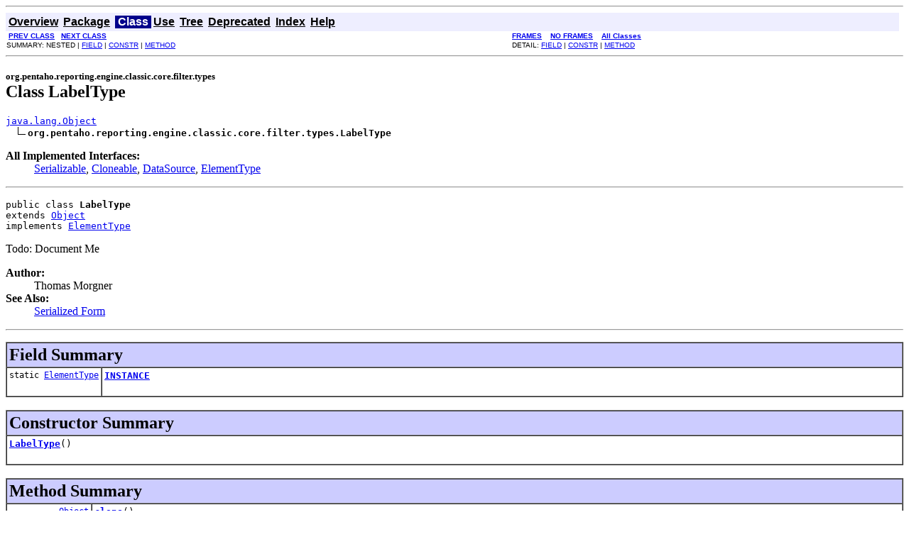

--- FILE ---
content_type: text/html
request_url: https://javadoc.pentaho.com/reporting/pentaho-reporting-engine-classic-core/org/pentaho/reporting/engine/classic/core/filter/types/LabelType.html
body_size: 2713
content:
<!DOCTYPE HTML PUBLIC "-//W3C//DTD HTML 4.01 Transitional//EN" "http://www.w3.org/TR/html4/loose.dtd">
<!--NewPage-->
<HTML>
<HEAD>
<!-- Generated by javadoc (build 1.6.0_27) on Fri Nov 02 14:13:17 EDT 2012 -->
<TITLE>
LabelType
</TITLE>

<META NAME="date" CONTENT="2012-11-02">

<LINK REL ="stylesheet" TYPE="text/css" HREF="../../../../../../../../stylesheet.css" TITLE="Style">

<SCRIPT type="text/javascript">
function windowTitle()
{
    if (location.href.indexOf('is-external=true') == -1) {
        parent.document.title="LabelType";
    }
}
</SCRIPT>
<NOSCRIPT>
</NOSCRIPT>

</HEAD>

<BODY BGCOLOR="white" onload="windowTitle();">
<HR>


<!-- ========= START OF TOP NAVBAR ======= -->
<A NAME="navbar_top"><!-- --></A>
<A HREF="#skip-navbar_top" title="Skip navigation links"></A>
<TABLE BORDER="0" WIDTH="100%" CELLPADDING="1" CELLSPACING="0" SUMMARY="">
<TR>
<TD COLSPAN=2 BGCOLOR="#EEEEFF" CLASS="NavBarCell1">
<A NAME="navbar_top_firstrow"><!-- --></A>
<TABLE BORDER="0" CELLPADDING="0" CELLSPACING="3" SUMMARY="">
  <TR ALIGN="center" VALIGN="top">
  <TD BGCOLOR="#EEEEFF" CLASS="NavBarCell1">    <A HREF="../../../../../../../../overview-summary.html"><FONT CLASS="NavBarFont1"><B>Overview</B></FONT></A>&nbsp;</TD>
  <TD BGCOLOR="#EEEEFF" CLASS="NavBarCell1">    <A HREF="package-summary.html"><FONT CLASS="NavBarFont1"><B>Package</B></FONT></A>&nbsp;</TD>
  <TD BGCOLOR="#FFFFFF" CLASS="NavBarCell1Rev"> &nbsp;<FONT CLASS="NavBarFont1Rev"><B>Class</B></FONT>&nbsp;</TD>
  <TD BGCOLOR="#EEEEFF" CLASS="NavBarCell1">    <A HREF="class-use/LabelType.html"><FONT CLASS="NavBarFont1"><B>Use</B></FONT></A>&nbsp;</TD>
  <TD BGCOLOR="#EEEEFF" CLASS="NavBarCell1">    <A HREF="package-tree.html"><FONT CLASS="NavBarFont1"><B>Tree</B></FONT></A>&nbsp;</TD>
  <TD BGCOLOR="#EEEEFF" CLASS="NavBarCell1">    <A HREF="../../../../../../../../deprecated-list.html"><FONT CLASS="NavBarFont1"><B>Deprecated</B></FONT></A>&nbsp;</TD>
  <TD BGCOLOR="#EEEEFF" CLASS="NavBarCell1">    <A HREF="../../../../../../../../index-files/index-1.html"><FONT CLASS="NavBarFont1"><B>Index</B></FONT></A>&nbsp;</TD>
  <TD BGCOLOR="#EEEEFF" CLASS="NavBarCell1">    <A HREF="../../../../../../../../help-doc.html"><FONT CLASS="NavBarFont1"><B>Help</B></FONT></A>&nbsp;</TD>
  </TR>
</TABLE>
</TD>
<TD ALIGN="right" VALIGN="top" ROWSPAN=3><EM>
</EM>
</TD>
</TR>

<TR>
<TD BGCOLOR="white" CLASS="NavBarCell2"><FONT SIZE="-2">
&nbsp;<A HREF="../../../../../../../../org/pentaho/reporting/engine/classic/core/filter/types/HorizontalLineType.html" title="class in org.pentaho.reporting.engine.classic.core.filter.types"><B>PREV CLASS</B></A>&nbsp;
&nbsp;<A HREF="../../../../../../../../org/pentaho/reporting/engine/classic/core/filter/types/LegacyType.html" title="class in org.pentaho.reporting.engine.classic.core.filter.types"><B>NEXT CLASS</B></A></FONT></TD>
<TD BGCOLOR="white" CLASS="NavBarCell2"><FONT SIZE="-2">
  <A HREF="../../../../../../../../index.html?org/pentaho/reporting/engine/classic/core/filter/types/LabelType.html" target="_top"><B>FRAMES</B></A>  &nbsp;
&nbsp;<A HREF="LabelType.html" target="_top"><B>NO FRAMES</B></A>  &nbsp;
&nbsp;<SCRIPT type="text/javascript">
  <!--
  if(window==top) {
    document.writeln('<A HREF="../../../../../../../../allclasses-noframe.html"><B>All Classes</B></A>');
  }
  //-->
</SCRIPT>
<NOSCRIPT>
  <A HREF="../../../../../../../../allclasses-noframe.html"><B>All Classes</B></A>
</NOSCRIPT>


</FONT></TD>
</TR>
<TR>
<TD VALIGN="top" CLASS="NavBarCell3"><FONT SIZE="-2">
  SUMMARY:&nbsp;NESTED&nbsp;|&nbsp;<A HREF="#field_summary">FIELD</A>&nbsp;|&nbsp;<A HREF="#constructor_summary">CONSTR</A>&nbsp;|&nbsp;<A HREF="#method_summary">METHOD</A></FONT></TD>
<TD VALIGN="top" CLASS="NavBarCell3"><FONT SIZE="-2">
DETAIL:&nbsp;<A HREF="#field_detail">FIELD</A>&nbsp;|&nbsp;<A HREF="#constructor_detail">CONSTR</A>&nbsp;|&nbsp;<A HREF="#method_detail">METHOD</A></FONT></TD>
</TR>
</TABLE>
<A NAME="skip-navbar_top"></A>
<!-- ========= END OF TOP NAVBAR ========= -->

<HR>
<!-- ======== START OF CLASS DATA ======== -->
<H2>
<FONT SIZE="-1">
org.pentaho.reporting.engine.classic.core.filter.types</FONT>
<BR>
Class LabelType</H2>
<PRE>
<A HREF="http://java.sun.com/j2se/1.5.0/docs/api/java/lang/Object.html?is-external=true" title="class or interface in java.lang">java.lang.Object</A>
  <IMG SRC="../../../../../../../../resources/inherit.gif" ALT="extended by "><B>org.pentaho.reporting.engine.classic.core.filter.types.LabelType</B>
</PRE>
<DL>
<DT><B>All Implemented Interfaces:</B> <DD><A HREF="http://java.sun.com/j2se/1.5.0/docs/api/java/io/Serializable.html?is-external=true" title="class or interface in java.io">Serializable</A>, <A HREF="http://java.sun.com/j2se/1.5.0/docs/api/java/lang/Cloneable.html?is-external=true" title="class or interface in java.lang">Cloneable</A>, <A HREF="../../../../../../../../org/pentaho/reporting/engine/classic/core/filter/DataSource.html" title="interface in org.pentaho.reporting.engine.classic.core.filter">DataSource</A>, <A HREF="../../../../../../../../org/pentaho/reporting/engine/classic/core/metadata/ElementType.html" title="interface in org.pentaho.reporting.engine.classic.core.metadata">ElementType</A></DD>
</DL>
<HR>
<DL>
<DT><PRE>public class <B>LabelType</B><DT>extends <A HREF="http://java.sun.com/j2se/1.5.0/docs/api/java/lang/Object.html?is-external=true" title="class or interface in java.lang">Object</A><DT>implements <A HREF="../../../../../../../../org/pentaho/reporting/engine/classic/core/metadata/ElementType.html" title="interface in org.pentaho.reporting.engine.classic.core.metadata">ElementType</A></DL>
</PRE>

<P>
Todo: Document Me
<P>

<P>
<DL>
<DT><B>Author:</B></DT>
  <DD>Thomas Morgner</DD>
<DT><B>See Also:</B><DD><A HREF="../../../../../../../../serialized-form.html#org.pentaho.reporting.engine.classic.core.filter.types.LabelType">Serialized Form</A></DL>
<HR>

<P>
<!-- =========== FIELD SUMMARY =========== -->

<A NAME="field_summary"><!-- --></A>
<TABLE BORDER="1" WIDTH="100%" CELLPADDING="3" CELLSPACING="0" SUMMARY="">
<TR BGCOLOR="#CCCCFF" CLASS="TableHeadingColor">
<TH ALIGN="left" COLSPAN="2"><FONT SIZE="+2">
<B>Field Summary</B></FONT></TH>
</TR>
<TR BGCOLOR="white" CLASS="TableRowColor">
<TD ALIGN="right" VALIGN="top" WIDTH="1%"><FONT SIZE="-1">
<CODE>static&nbsp;<A HREF="../../../../../../../../org/pentaho/reporting/engine/classic/core/metadata/ElementType.html" title="interface in org.pentaho.reporting.engine.classic.core.metadata">ElementType</A></CODE></FONT></TD>
<TD><CODE><B><A HREF="../../../../../../../../org/pentaho/reporting/engine/classic/core/filter/types/LabelType.html#INSTANCE">INSTANCE</A></B></CODE>

<BR>
&nbsp;&nbsp;&nbsp;&nbsp;&nbsp;&nbsp;&nbsp;&nbsp;&nbsp;&nbsp;&nbsp;</TD>
</TR>
</TABLE>
&nbsp;
<!-- ======== CONSTRUCTOR SUMMARY ======== -->

<A NAME="constructor_summary"><!-- --></A>
<TABLE BORDER="1" WIDTH="100%" CELLPADDING="3" CELLSPACING="0" SUMMARY="">
<TR BGCOLOR="#CCCCFF" CLASS="TableHeadingColor">
<TH ALIGN="left" COLSPAN="2"><FONT SIZE="+2">
<B>Constructor Summary</B></FONT></TH>
</TR>
<TR BGCOLOR="white" CLASS="TableRowColor">
<TD><CODE><B><A HREF="../../../../../../../../org/pentaho/reporting/engine/classic/core/filter/types/LabelType.html#LabelType()">LabelType</A></B>()</CODE>

<BR>
&nbsp;&nbsp;&nbsp;&nbsp;&nbsp;&nbsp;&nbsp;&nbsp;&nbsp;&nbsp;&nbsp;</TD>
</TR>
</TABLE>
&nbsp;
<!-- ========== METHOD SUMMARY =========== -->

<A NAME="method_summary"><!-- --></A>
<TABLE BORDER="1" WIDTH="100%" CELLPADDING="3" CELLSPACING="0" SUMMARY="">
<TR BGCOLOR="#CCCCFF" CLASS="TableHeadingColor">
<TH ALIGN="left" COLSPAN="2"><FONT SIZE="+2">
<B>Method Summary</B></FONT></TH>
</TR>
<TR BGCOLOR="white" CLASS="TableRowColor">
<TD ALIGN="right" VALIGN="top" WIDTH="1%"><FONT SIZE="-1">
<CODE>&nbsp;<A HREF="http://java.sun.com/j2se/1.5.0/docs/api/java/lang/Object.html?is-external=true" title="class or interface in java.lang">Object</A></CODE></FONT></TD>
<TD><CODE><B><A HREF="../../../../../../../../org/pentaho/reporting/engine/classic/core/filter/types/LabelType.html#clone()">clone</A></B>()</CODE>

<BR>
&nbsp;&nbsp;&nbsp;&nbsp;&nbsp;&nbsp;&nbsp;&nbsp;&nbsp;&nbsp;Clones this <code>DataSource</code>.</TD>
</TR>
<TR BGCOLOR="white" CLASS="TableRowColor">
<TD ALIGN="right" VALIGN="top" WIDTH="1%"><FONT SIZE="-1">
<CODE>&nbsp;void</CODE></FONT></TD>
<TD><CODE><B><A HREF="../../../../../../../../org/pentaho/reporting/engine/classic/core/filter/types/LabelType.html#configureDesignTimeDefaults(org.pentaho.reporting.engine.classic.core.Element, java.util.Locale)">configureDesignTimeDefaults</A></B>(<A HREF="../../../../../../../../org/pentaho/reporting/engine/classic/core/Element.html" title="class in org.pentaho.reporting.engine.classic.core">Element</A>&nbsp;element,
                            <A HREF="http://java.sun.com/j2se/1.5.0/docs/api/java/util/Locale.html?is-external=true" title="class or interface in java.util">Locale</A>&nbsp;locale)</CODE>

<BR>
&nbsp;&nbsp;&nbsp;&nbsp;&nbsp;&nbsp;&nbsp;&nbsp;&nbsp;&nbsp;&nbsp;</TD>
</TR>
<TR BGCOLOR="white" CLASS="TableRowColor">
<TD ALIGN="right" VALIGN="top" WIDTH="1%"><FONT SIZE="-1">
<CODE>&nbsp;<A HREF="http://java.sun.com/j2se/1.5.0/docs/api/java/lang/Object.html?is-external=true" title="class or interface in java.lang">Object</A></CODE></FONT></TD>
<TD><CODE><B><A HREF="../../../../../../../../org/pentaho/reporting/engine/classic/core/filter/types/LabelType.html#getDesignValue(org.pentaho.reporting.engine.classic.core.function.ExpressionRuntime, org.pentaho.reporting.engine.classic.core.Element)">getDesignValue</A></B>(<A HREF="../../../../../../../../org/pentaho/reporting/engine/classic/core/function/ExpressionRuntime.html" title="interface in org.pentaho.reporting.engine.classic.core.function">ExpressionRuntime</A>&nbsp;runtime,
               <A HREF="../../../../../../../../org/pentaho/reporting/engine/classic/core/Element.html" title="class in org.pentaho.reporting.engine.classic.core">Element</A>&nbsp;element)</CODE>

<BR>
&nbsp;&nbsp;&nbsp;&nbsp;&nbsp;&nbsp;&nbsp;&nbsp;&nbsp;&nbsp;&nbsp;</TD>
</TR>
<TR BGCOLOR="white" CLASS="TableRowColor">
<TD ALIGN="right" VALIGN="top" WIDTH="1%"><FONT SIZE="-1">
<CODE>&nbsp;<A HREF="../../../../../../../../org/pentaho/reporting/engine/classic/core/metadata/ElementMetaData.html" title="interface in org.pentaho.reporting.engine.classic.core.metadata">ElementMetaData</A></CODE></FONT></TD>
<TD><CODE><B><A HREF="../../../../../../../../org/pentaho/reporting/engine/classic/core/filter/types/LabelType.html#getMetaData()">getMetaData</A></B>()</CODE>

<BR>
&nbsp;&nbsp;&nbsp;&nbsp;&nbsp;&nbsp;&nbsp;&nbsp;&nbsp;&nbsp;&nbsp;</TD>
</TR>
<TR BGCOLOR="white" CLASS="TableRowColor">
<TD ALIGN="right" VALIGN="top" WIDTH="1%"><FONT SIZE="-1">
<CODE>&nbsp;<A HREF="http://java.sun.com/j2se/1.5.0/docs/api/java/lang/Object.html?is-external=true" title="class or interface in java.lang">Object</A></CODE></FONT></TD>
<TD><CODE><B><A HREF="../../../../../../../../org/pentaho/reporting/engine/classic/core/filter/types/LabelType.html#getValue(org.pentaho.reporting.engine.classic.core.function.ExpressionRuntime, org.pentaho.reporting.engine.classic.core.Element)">getValue</A></B>(<A HREF="../../../../../../../../org/pentaho/reporting/engine/classic/core/function/ExpressionRuntime.html" title="interface in org.pentaho.reporting.engine.classic.core.function">ExpressionRuntime</A>&nbsp;runtime,
         <A HREF="../../../../../../../../org/pentaho/reporting/engine/classic/core/Element.html" title="class in org.pentaho.reporting.engine.classic.core">Element</A>&nbsp;element)</CODE>

<BR>
&nbsp;&nbsp;&nbsp;&nbsp;&nbsp;&nbsp;&nbsp;&nbsp;&nbsp;&nbsp;Returns the current value for the data source.</TD>
</TR>
</TABLE>
&nbsp;<A NAME="methods_inherited_from_class_java.lang.Object"><!-- --></A>
<TABLE BORDER="1" WIDTH="100%" CELLPADDING="3" CELLSPACING="0" SUMMARY="">
<TR BGCOLOR="#EEEEFF" CLASS="TableSubHeadingColor">
<TH ALIGN="left"><B>Methods inherited from class java.lang.<A HREF="http://java.sun.com/j2se/1.5.0/docs/api/java/lang/Object.html?is-external=true" title="class or interface in java.lang">Object</A></B></TH>
</TR>
<TR BGCOLOR="white" CLASS="TableRowColor">
<TD><CODE><A HREF="http://java.sun.com/j2se/1.5.0/docs/api/java/lang/Object.html?is-external=true#equals(java.lang.Object)" title="class or interface in java.lang">equals</A>, <A HREF="http://java.sun.com/j2se/1.5.0/docs/api/java/lang/Object.html?is-external=true#getClass()" title="class or interface in java.lang">getClass</A>, <A HREF="http://java.sun.com/j2se/1.5.0/docs/api/java/lang/Object.html?is-external=true#hashCode()" title="class or interface in java.lang">hashCode</A>, <A HREF="http://java.sun.com/j2se/1.5.0/docs/api/java/lang/Object.html?is-external=true#notify()" title="class or interface in java.lang">notify</A>, <A HREF="http://java.sun.com/j2se/1.5.0/docs/api/java/lang/Object.html?is-external=true#notifyAll()" title="class or interface in java.lang">notifyAll</A>, <A HREF="http://java.sun.com/j2se/1.5.0/docs/api/java/lang/Object.html?is-external=true#toString()" title="class or interface in java.lang">toString</A>, <A HREF="http://java.sun.com/j2se/1.5.0/docs/api/java/lang/Object.html?is-external=true#wait()" title="class or interface in java.lang">wait</A>, <A HREF="http://java.sun.com/j2se/1.5.0/docs/api/java/lang/Object.html?is-external=true#wait(long)" title="class or interface in java.lang">wait</A>, <A HREF="http://java.sun.com/j2se/1.5.0/docs/api/java/lang/Object.html?is-external=true#wait(long, int)" title="class or interface in java.lang">wait</A></CODE></TD>
</TR>
</TABLE>
&nbsp;
<P>

<!-- ============ FIELD DETAIL =========== -->

<A NAME="field_detail"><!-- --></A>
<TABLE BORDER="1" WIDTH="100%" CELLPADDING="3" CELLSPACING="0" SUMMARY="">
<TR BGCOLOR="#CCCCFF" CLASS="TableHeadingColor">
<TH ALIGN="left" COLSPAN="1"><FONT SIZE="+2">
<B>Field Detail</B></FONT></TH>
</TR>
</TABLE>

<A NAME="INSTANCE"><!-- --></A><H3>
INSTANCE</H3>
<PRE>
public static final <A HREF="../../../../../../../../org/pentaho/reporting/engine/classic/core/metadata/ElementType.html" title="interface in org.pentaho.reporting.engine.classic.core.metadata">ElementType</A> <B>INSTANCE</B></PRE>
<DL>
<DL>
</DL>
</DL>

<!-- ========= CONSTRUCTOR DETAIL ======== -->

<A NAME="constructor_detail"><!-- --></A>
<TABLE BORDER="1" WIDTH="100%" CELLPADDING="3" CELLSPACING="0" SUMMARY="">
<TR BGCOLOR="#CCCCFF" CLASS="TableHeadingColor">
<TH ALIGN="left" COLSPAN="1"><FONT SIZE="+2">
<B>Constructor Detail</B></FONT></TH>
</TR>
</TABLE>

<A NAME="LabelType()"><!-- --></A><H3>
LabelType</H3>
<PRE>
public <B>LabelType</B>()</PRE>
<DL>
</DL>

<!-- ============ METHOD DETAIL ========== -->

<A NAME="method_detail"><!-- --></A>
<TABLE BORDER="1" WIDTH="100%" CELLPADDING="3" CELLSPACING="0" SUMMARY="">
<TR BGCOLOR="#CCCCFF" CLASS="TableHeadingColor">
<TH ALIGN="left" COLSPAN="1"><FONT SIZE="+2">
<B>Method Detail</B></FONT></TH>
</TR>
</TABLE>

<A NAME="getMetaData()"><!-- --></A><H3>
getMetaData</H3>
<PRE>
public <A HREF="../../../../../../../../org/pentaho/reporting/engine/classic/core/metadata/ElementMetaData.html" title="interface in org.pentaho.reporting.engine.classic.core.metadata">ElementMetaData</A> <B>getMetaData</B>()</PRE>
<DL>
<DD><DL>
<DT><B>Specified by:</B><DD><CODE><A HREF="../../../../../../../../org/pentaho/reporting/engine/classic/core/metadata/ElementType.html#getMetaData()">getMetaData</A></CODE> in interface <CODE><A HREF="../../../../../../../../org/pentaho/reporting/engine/classic/core/metadata/ElementType.html" title="interface in org.pentaho.reporting.engine.classic.core.metadata">ElementType</A></CODE></DL>
</DD>
<DD><DL>
</DL>
</DD>
</DL>
<HR>

<A NAME="getValue(org.pentaho.reporting.engine.classic.core.function.ExpressionRuntime, org.pentaho.reporting.engine.classic.core.Element)"><!-- --></A><H3>
getValue</H3>
<PRE>
public <A HREF="http://java.sun.com/j2se/1.5.0/docs/api/java/lang/Object.html?is-external=true" title="class or interface in java.lang">Object</A> <B>getValue</B>(<A HREF="../../../../../../../../org/pentaho/reporting/engine/classic/core/function/ExpressionRuntime.html" title="interface in org.pentaho.reporting.engine.classic.core.function">ExpressionRuntime</A>&nbsp;runtime,
                       <A HREF="../../../../../../../../org/pentaho/reporting/engine/classic/core/Element.html" title="class in org.pentaho.reporting.engine.classic.core">Element</A>&nbsp;element)</PRE>
<DL>
<DD>Returns the current value for the data source.
<P>
<DD><DL>
<DT><B>Specified by:</B><DD><CODE><A HREF="../../../../../../../../org/pentaho/reporting/engine/classic/core/filter/DataSource.html#getValue(org.pentaho.reporting.engine.classic.core.function.ExpressionRuntime, org.pentaho.reporting.engine.classic.core.Element)">getValue</A></CODE> in interface <CODE><A HREF="../../../../../../../../org/pentaho/reporting/engine/classic/core/filter/DataSource.html" title="interface in org.pentaho.reporting.engine.classic.core.filter">DataSource</A></CODE></DL>
</DD>
<DD><DL>
<DT><B>Parameters:</B><DD><CODE>runtime</CODE> - the expression runtime that is used to evaluate formulas and expressions when computing the value of
                this filter.<DD><CODE>element</CODE> - 
<DT><B>Returns:</B><DD>the value.</DL>
</DD>
</DL>
<HR>

<A NAME="getDesignValue(org.pentaho.reporting.engine.classic.core.function.ExpressionRuntime, org.pentaho.reporting.engine.classic.core.Element)"><!-- --></A><H3>
getDesignValue</H3>
<PRE>
public <A HREF="http://java.sun.com/j2se/1.5.0/docs/api/java/lang/Object.html?is-external=true" title="class or interface in java.lang">Object</A> <B>getDesignValue</B>(<A HREF="../../../../../../../../org/pentaho/reporting/engine/classic/core/function/ExpressionRuntime.html" title="interface in org.pentaho.reporting.engine.classic.core.function">ExpressionRuntime</A>&nbsp;runtime,
                             <A HREF="../../../../../../../../org/pentaho/reporting/engine/classic/core/Element.html" title="class in org.pentaho.reporting.engine.classic.core">Element</A>&nbsp;element)</PRE>
<DL>
<DD><DL>
<DT><B>Specified by:</B><DD><CODE><A HREF="../../../../../../../../org/pentaho/reporting/engine/classic/core/metadata/ElementType.html#getDesignValue(org.pentaho.reporting.engine.classic.core.function.ExpressionRuntime, org.pentaho.reporting.engine.classic.core.Element)">getDesignValue</A></CODE> in interface <CODE><A HREF="../../../../../../../../org/pentaho/reporting/engine/classic/core/metadata/ElementType.html" title="interface in org.pentaho.reporting.engine.classic.core.metadata">ElementType</A></CODE></DL>
</DD>
<DD><DL>
</DL>
</DD>
</DL>
<HR>

<A NAME="clone()"><!-- --></A><H3>
clone</H3>
<PRE>
public <A HREF="http://java.sun.com/j2se/1.5.0/docs/api/java/lang/Object.html?is-external=true" title="class or interface in java.lang">Object</A> <B>clone</B>()
             throws <A HREF="http://java.sun.com/j2se/1.5.0/docs/api/java/lang/CloneNotSupportedException.html?is-external=true" title="class or interface in java.lang">CloneNotSupportedException</A></PRE>
<DL>
<DD>Clones this <code>DataSource</code>.
<P>
<DD><DL>
<DT><B>Specified by:</B><DD><CODE><A HREF="../../../../../../../../org/pentaho/reporting/engine/classic/core/filter/DataSource.html#clone()">clone</A></CODE> in interface <CODE><A HREF="../../../../../../../../org/pentaho/reporting/engine/classic/core/filter/DataSource.html" title="interface in org.pentaho.reporting.engine.classic.core.filter">DataSource</A></CODE><DT><B>Overrides:</B><DD><CODE><A HREF="http://java.sun.com/j2se/1.5.0/docs/api/java/lang/Object.html?is-external=true#clone()" title="class or interface in java.lang">clone</A></CODE> in class <CODE><A HREF="http://java.sun.com/j2se/1.5.0/docs/api/java/lang/Object.html?is-external=true" title="class or interface in java.lang">Object</A></CODE></DL>
</DD>
<DD><DL>

<DT><B>Returns:</B><DD>the clone.
<DT><B>Throws:</B>
<DD><CODE><A HREF="http://java.sun.com/j2se/1.5.0/docs/api/java/lang/CloneNotSupportedException.html?is-external=true" title="class or interface in java.lang">CloneNotSupportedException</A></CODE> - this should never happen.</DL>
</DD>
</DL>
<HR>

<A NAME="configureDesignTimeDefaults(org.pentaho.reporting.engine.classic.core.Element, java.util.Locale)"><!-- --></A><H3>
configureDesignTimeDefaults</H3>
<PRE>
public void <B>configureDesignTimeDefaults</B>(<A HREF="../../../../../../../../org/pentaho/reporting/engine/classic/core/Element.html" title="class in org.pentaho.reporting.engine.classic.core">Element</A>&nbsp;element,
                                        <A HREF="http://java.sun.com/j2se/1.5.0/docs/api/java/util/Locale.html?is-external=true" title="class or interface in java.util">Locale</A>&nbsp;locale)</PRE>
<DL>
<DD><DL>
<DT><B>Specified by:</B><DD><CODE><A HREF="../../../../../../../../org/pentaho/reporting/engine/classic/core/metadata/ElementType.html#configureDesignTimeDefaults(org.pentaho.reporting.engine.classic.core.Element, java.util.Locale)">configureDesignTimeDefaults</A></CODE> in interface <CODE><A HREF="../../../../../../../../org/pentaho/reporting/engine/classic/core/metadata/ElementType.html" title="interface in org.pentaho.reporting.engine.classic.core.metadata">ElementType</A></CODE></DL>
</DD>
<DD><DL>
</DL>
</DD>
</DL>
<!-- ========= END OF CLASS DATA ========= -->
<HR>


<!-- ======= START OF BOTTOM NAVBAR ====== -->
<A NAME="navbar_bottom"><!-- --></A>
<A HREF="#skip-navbar_bottom" title="Skip navigation links"></A>
<TABLE BORDER="0" WIDTH="100%" CELLPADDING="1" CELLSPACING="0" SUMMARY="">
<TR>
<TD COLSPAN=2 BGCOLOR="#EEEEFF" CLASS="NavBarCell1">
<A NAME="navbar_bottom_firstrow"><!-- --></A>
<TABLE BORDER="0" CELLPADDING="0" CELLSPACING="3" SUMMARY="">
  <TR ALIGN="center" VALIGN="top">
  <TD BGCOLOR="#EEEEFF" CLASS="NavBarCell1">    <A HREF="../../../../../../../../overview-summary.html"><FONT CLASS="NavBarFont1"><B>Overview</B></FONT></A>&nbsp;</TD>
  <TD BGCOLOR="#EEEEFF" CLASS="NavBarCell1">    <A HREF="package-summary.html"><FONT CLASS="NavBarFont1"><B>Package</B></FONT></A>&nbsp;</TD>
  <TD BGCOLOR="#FFFFFF" CLASS="NavBarCell1Rev"> &nbsp;<FONT CLASS="NavBarFont1Rev"><B>Class</B></FONT>&nbsp;</TD>
  <TD BGCOLOR="#EEEEFF" CLASS="NavBarCell1">    <A HREF="class-use/LabelType.html"><FONT CLASS="NavBarFont1"><B>Use</B></FONT></A>&nbsp;</TD>
  <TD BGCOLOR="#EEEEFF" CLASS="NavBarCell1">    <A HREF="package-tree.html"><FONT CLASS="NavBarFont1"><B>Tree</B></FONT></A>&nbsp;</TD>
  <TD BGCOLOR="#EEEEFF" CLASS="NavBarCell1">    <A HREF="../../../../../../../../deprecated-list.html"><FONT CLASS="NavBarFont1"><B>Deprecated</B></FONT></A>&nbsp;</TD>
  <TD BGCOLOR="#EEEEFF" CLASS="NavBarCell1">    <A HREF="../../../../../../../../index-files/index-1.html"><FONT CLASS="NavBarFont1"><B>Index</B></FONT></A>&nbsp;</TD>
  <TD BGCOLOR="#EEEEFF" CLASS="NavBarCell1">    <A HREF="../../../../../../../../help-doc.html"><FONT CLASS="NavBarFont1"><B>Help</B></FONT></A>&nbsp;</TD>
  </TR>
</TABLE>
</TD>
<TD ALIGN="right" VALIGN="top" ROWSPAN=3><EM>
</EM>
</TD>
</TR>

<TR>
<TD BGCOLOR="white" CLASS="NavBarCell2"><FONT SIZE="-2">
&nbsp;<A HREF="../../../../../../../../org/pentaho/reporting/engine/classic/core/filter/types/HorizontalLineType.html" title="class in org.pentaho.reporting.engine.classic.core.filter.types"><B>PREV CLASS</B></A>&nbsp;
&nbsp;<A HREF="../../../../../../../../org/pentaho/reporting/engine/classic/core/filter/types/LegacyType.html" title="class in org.pentaho.reporting.engine.classic.core.filter.types"><B>NEXT CLASS</B></A></FONT></TD>
<TD BGCOLOR="white" CLASS="NavBarCell2"><FONT SIZE="-2">
  <A HREF="../../../../../../../../index.html?org/pentaho/reporting/engine/classic/core/filter/types/LabelType.html" target="_top"><B>FRAMES</B></A>  &nbsp;
&nbsp;<A HREF="LabelType.html" target="_top"><B>NO FRAMES</B></A>  &nbsp;
&nbsp;<SCRIPT type="text/javascript">
  <!--
  if(window==top) {
    document.writeln('<A HREF="../../../../../../../../allclasses-noframe.html"><B>All Classes</B></A>');
  }
  //-->
</SCRIPT>
<NOSCRIPT>
  <A HREF="../../../../../../../../allclasses-noframe.html"><B>All Classes</B></A>
</NOSCRIPT>


</FONT></TD>
</TR>
<TR>
<TD VALIGN="top" CLASS="NavBarCell3"><FONT SIZE="-2">
  SUMMARY:&nbsp;NESTED&nbsp;|&nbsp;<A HREF="#field_summary">FIELD</A>&nbsp;|&nbsp;<A HREF="#constructor_summary">CONSTR</A>&nbsp;|&nbsp;<A HREF="#method_summary">METHOD</A></FONT></TD>
<TD VALIGN="top" CLASS="NavBarCell3"><FONT SIZE="-2">
DETAIL:&nbsp;<A HREF="#field_detail">FIELD</A>&nbsp;|&nbsp;<A HREF="#constructor_detail">CONSTR</A>&nbsp;|&nbsp;<A HREF="#method_detail">METHOD</A></FONT></TD>
</TR>
</TABLE>
<A NAME="skip-navbar_bottom"></A>
<!-- ======== END OF BOTTOM NAVBAR ======= -->

<HR>

</BODY>
</HTML>
